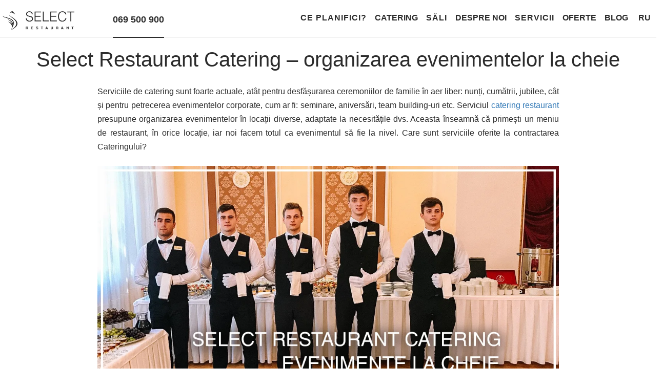

--- FILE ---
content_type: text/html; charset=UTF-8
request_url: https://select.md/ro/blog/select-restaurant-catering-organizarea-evenimentelor-la-cheie/
body_size: 19171
content:
<!DOCTYPE html><html prefix="og: http://ogp.me/ns# fb: http://ogp.me/ns/fb#" lang="ro"><head><meta charset="UTF-8"><style id="litespeed-ccss">ul{box-sizing:border-box}:root{--wp--preset--font-size--normal:16px;--wp--preset--font-size--huge:42px}html :where(img[class*=wp-image-]){height:auto;max-width:100%}:root{--wp--preset--aspect-ratio--square:1;--wp--preset--aspect-ratio--4-3:4/3;--wp--preset--aspect-ratio--3-4:3/4;--wp--preset--aspect-ratio--3-2:3/2;--wp--preset--aspect-ratio--2-3:2/3;--wp--preset--aspect-ratio--16-9:16/9;--wp--preset--aspect-ratio--9-16:9/16;--wp--preset--color--black:#000000;--wp--preset--color--cyan-bluish-gray:#abb8c3;--wp--preset--color--white:#ffffff;--wp--preset--color--pale-pink:#f78da7;--wp--preset--color--vivid-red:#cf2e2e;--wp--preset--color--luminous-vivid-orange:#ff6900;--wp--preset--color--luminous-vivid-amber:#fcb900;--wp--preset--color--light-green-cyan:#7bdcb5;--wp--preset--color--vivid-green-cyan:#00d084;--wp--preset--color--pale-cyan-blue:#8ed1fc;--wp--preset--color--vivid-cyan-blue:#0693e3;--wp--preset--color--vivid-purple:#9b51e0;--wp--preset--gradient--vivid-cyan-blue-to-vivid-purple:linear-gradient(135deg,rgba(6,147,227,1) 0%,rgb(155,81,224) 100%);--wp--preset--gradient--light-green-cyan-to-vivid-green-cyan:linear-gradient(135deg,rgb(122,220,180) 0%,rgb(0,208,130) 100%);--wp--preset--gradient--luminous-vivid-amber-to-luminous-vivid-orange:linear-gradient(135deg,rgba(252,185,0,1) 0%,rgba(255,105,0,1) 100%);--wp--preset--gradient--luminous-vivid-orange-to-vivid-red:linear-gradient(135deg,rgba(255,105,0,1) 0%,rgb(207,46,46) 100%);--wp--preset--gradient--very-light-gray-to-cyan-bluish-gray:linear-gradient(135deg,rgb(238,238,238) 0%,rgb(169,184,195) 100%);--wp--preset--gradient--cool-to-warm-spectrum:linear-gradient(135deg,rgb(74,234,220) 0%,rgb(151,120,209) 20%,rgb(207,42,186) 40%,rgb(238,44,130) 60%,rgb(251,105,98) 80%,rgb(254,248,76) 100%);--wp--preset--gradient--blush-light-purple:linear-gradient(135deg,rgb(255,206,236) 0%,rgb(152,150,240) 100%);--wp--preset--gradient--blush-bordeaux:linear-gradient(135deg,rgb(254,205,165) 0%,rgb(254,45,45) 50%,rgb(107,0,62) 100%);--wp--preset--gradient--luminous-dusk:linear-gradient(135deg,rgb(255,203,112) 0%,rgb(199,81,192) 50%,rgb(65,88,208) 100%);--wp--preset--gradient--pale-ocean:linear-gradient(135deg,rgb(255,245,203) 0%,rgb(182,227,212) 50%,rgb(51,167,181) 100%);--wp--preset--gradient--electric-grass:linear-gradient(135deg,rgb(202,248,128) 0%,rgb(113,206,126) 100%);--wp--preset--gradient--midnight:linear-gradient(135deg,rgb(2,3,129) 0%,rgb(40,116,252) 100%);--wp--preset--font-size--small:13px;--wp--preset--font-size--medium:20px;--wp--preset--font-size--large:36px;--wp--preset--font-size--x-large:42px;--wp--preset--spacing--20:0.44rem;--wp--preset--spacing--30:0.67rem;--wp--preset--spacing--40:1rem;--wp--preset--spacing--50:1.5rem;--wp--preset--spacing--60:2.25rem;--wp--preset--spacing--70:3.38rem;--wp--preset--spacing--80:5.06rem;--wp--preset--shadow--natural:6px 6px 9px rgba(0, 0, 0, 0.2);--wp--preset--shadow--deep:12px 12px 50px rgba(0, 0, 0, 0.4);--wp--preset--shadow--sharp:6px 6px 0px rgba(0, 0, 0, 0.2);--wp--preset--shadow--outlined:6px 6px 0px -3px rgba(255, 255, 255, 1), 6px 6px rgba(0, 0, 0, 1);--wp--preset--shadow--crisp:6px 6px 0px rgba(0, 0, 0, 1)}html{font-family:sans-serif;-webkit-text-size-adjust:100%;-ms-text-size-adjust:100%}body{margin:0}main,nav{display:block}a{background-color:#fff0}strong{font-weight:700}h1{margin:.67em 0;font-size:2em}img{border:0}hr{height:0;-webkit-box-sizing:content-box;-moz-box-sizing:content-box;box-sizing:content-box}button{margin:0;font:inherit;color:inherit}button{overflow:visible}button{text-transform:none}button{-webkit-appearance:button}button::-moz-focus-inner{padding:0;border:0}*{-webkit-box-sizing:border-box;-moz-box-sizing:border-box;box-sizing:border-box}:after,:before{-webkit-box-sizing:border-box;-moz-box-sizing:border-box;box-sizing:border-box}html{font-size:10px}body{font-family:"Helvetica Neue",Helvetica,Arial,sans-serif;font-size:14px;line-height:1.42857143;color:#333;background-color:#fff}button{font-family:inherit;font-size:inherit;line-height:inherit}a{color:#337ab7;text-decoration:none}img{vertical-align:middle}hr{margin-top:20px;margin-bottom:20px;border:0;border-top:1px solid #eee}.sr-only{position:absolute;width:1px;height:1px;padding:0;margin:-1px;overflow:hidden;clip:rect(0,0,0,0);border:0}h1{font-family:inherit;font-weight:500;line-height:1.1;color:inherit}h1{margin-top:20px;margin-bottom:10px}h1{font-size:36px}p{margin:0 0 10px}ul{margin-top:0;margin-bottom:10px}ul ul{margin-bottom:0}.container{padding-right:15px;padding-left:15px;margin-right:auto;margin-left:auto}@media (min-width:768px){.container{width:750px}}@media (min-width:992px){.container{width:970px}}@media (min-width:1200px){.container{width:1170px}}.container-fluid{padding-right:15px;padding-left:15px;margin-right:auto;margin-left:auto}.row{margin-right:-15px;margin-left:-15px}.col-lg-12,.col-md-12,.col-sm-12{position:relative;min-height:1px;padding-right:15px;padding-left:15px}@media (min-width:768px){.col-sm-12{float:left}.col-sm-12{width:100%}}@media (min-width:992px){.col-md-12{float:left}.col-md-12{width:100%}}@media (min-width:1200px){.col-lg-12{float:left}.col-lg-12{width:100%}}.collapse{display:none}.dropdown{position:relative}.dropdown-menu{position:absolute;top:100%;left:0;z-index:1000;display:none;float:left;min-width:160px;padding:5px 0;margin:2px 0 0;font-size:14px;text-align:left;list-style:none;background-color:#fff;-webkit-background-clip:padding-box;background-clip:padding-box;border:1px solid #ccc;border:1px solid rgb(0 0 0 / .15);border-radius:4px;-webkit-box-shadow:0 6px 12px rgb(0 0 0 / .175);box-shadow:0 6px 12px rgb(0 0 0 / .175)}.dropdown-menu>li>a{display:block;padding:3px 20px;clear:both;font-weight:400;line-height:1.42857143;color:#333;white-space:nowrap}@media (min-width:768px){.navbar-right .dropdown-menu{right:0;left:auto}}.nav{padding-left:0;margin-bottom:0;list-style:none}.nav>li{position:relative;display:block}.nav>li>a{position:relative;display:block;padding:10px 15px}.navbar{position:relative;min-height:50px;margin-bottom:20px;border:1px solid #fff0}@media (min-width:768px){.navbar{border-radius:4px}}@media (min-width:768px){.navbar-header{float:left}}.navbar-collapse{padding-right:15px;padding-left:15px;overflow-x:visible;-webkit-overflow-scrolling:touch;border-top:1px solid #fff0;-webkit-box-shadow:inset 0 1px 0 rgb(255 255 255 / .1);box-shadow:inset 0 1px 0 rgb(255 255 255 / .1)}@media (min-width:768px){.navbar-collapse{width:auto;border-top:0;-webkit-box-shadow:none;box-shadow:none}.navbar-collapse.collapse{display:block!important;height:auto!important;padding-bottom:0;overflow:visible!important}.navbar-fixed-top .navbar-collapse{padding-right:0;padding-left:0}}.navbar-fixed-top .navbar-collapse{max-height:340px}.container-fluid>.navbar-collapse,.container-fluid>.navbar-header{margin-right:-15px;margin-left:-15px}@media (min-width:768px){.container-fluid>.navbar-collapse,.container-fluid>.navbar-header{margin-right:0;margin-left:0}}.navbar-fixed-top{position:fixed;right:0;left:0;z-index:1030}@media (min-width:768px){.navbar-fixed-top{border-radius:0}}.navbar-fixed-top{top:0;border-width:0 0 1px}.navbar-brand{float:left;height:50px;padding:15px 15px;font-size:18px;line-height:20px}@media (min-width:768px){.navbar>.container-fluid .navbar-brand{margin-left:-15px}}.navbar-toggle{position:relative;float:right;padding:9px 10px;margin-top:8px;margin-right:15px;margin-bottom:8px;background-color:#fff0;background-image:none;border:1px solid #fff0;border-radius:4px}.navbar-toggle .icon-bar{display:block;width:22px;height:2px;border-radius:1px}.navbar-toggle .icon-bar+.icon-bar{margin-top:4px}@media (min-width:768px){.navbar-toggle{display:none}}.navbar-nav{margin:7.5px -15px}.navbar-nav>li>a{padding-top:10px;padding-bottom:10px;line-height:20px}@media (min-width:768px){.navbar-nav{float:left;margin:0}.navbar-nav>li{float:left}.navbar-nav>li>a{padding-top:15px;padding-bottom:15px}}.navbar-nav>li>.dropdown-menu{margin-top:0;border-top-left-radius:0;border-top-right-radius:0}@media (min-width:768px){.navbar-right{float:right!important;margin-right:-15px}}.navbar-default{background-color:#f8f8f8;border-color:#e7e7e7}.navbar-default .navbar-brand{color:#777}.navbar-default .navbar-nav>li>a{color:#777}.navbar-default .navbar-toggle{border-color:#ddd}.navbar-default .navbar-toggle .icon-bar{background-color:#888}.navbar-default .navbar-collapse{border-color:#e7e7e7}.container-fluid:after,.container-fluid:before,.container:after,.container:before,.nav:after,.nav:before,.navbar-collapse:after,.navbar-collapse:before,.navbar-header:after,.navbar-header:before,.navbar:after,.navbar:before,.row:after,.row:before{display:table;content:" "}.container-fluid:after,.container:after,.nav:after,.navbar-collapse:after,.navbar-header:after,.navbar:after,.row:after{clear:both}.hidden{display:none!important}@-ms-viewport{width:device-width}html{font-family:sans-serif;-webkit-text-size-adjust:100%;-ms-text-size-adjust:100%}html,body{margin:0;overflow-x:hidden}main,nav{display:block}a{background-color:#fff0}strong{font-weight:700}h1{font-size:2em;margin:.67em 0}img{border:0}hr{box-sizing:content-box;height:0}button{color:inherit;font:inherit;margin:0}button{overflow:visible}button{text-transform:none}button{-webkit-appearance:button}button::-moz-focus-inner{border:0;padding:0}li{list-style:none}html,body{font-size:16px;font-family:"Cormorant Garamond",arial,sans-serif}p{clear:both;margin-bottom:1.5em;font-size:16px;color:#2c2c2c;line-height:27px;font-family:"Open Sans",arial,sans-serif}a{color:#2c2c2c}i{font-style:italic}.centered{text-align:center}h1{clear:both}h1{font-size:40px;color:#2c2c2c;font-family:"Cormorant Garamond",arial,sans-serif;text-align:center;font-weight:400}.white-box{margin-bottom:65px}.navigation--white-bg{background-color:#fff;color:rgb(181 181 181 / .8);box-shadow:0 1px 0 0 #efefef}ul{margin:0 0 1.5em 3em}ul li{font-size:16px}li>ul{margin-bottom:0;margin-left:1.5em}.navbar{margin-left:-20px;margin-right:-20px}.nav>li>a{position:relative;display:block;padding:10px 0;margin:0 2em 0 0}@media (max-width:1280px){.navbar-nav>li>a{margin:0 1em 0 0}}@media (max-width:1200px){.navbar-nav>li>a{margin:0 1em 0 0}}@media (max-width:1120px){.navbar-nav>li>a{margin:0 10px 0 0}}.navbar-default{background-color:#fff;border-color:#fff}.navbar-default .navbar-brand{color:#2c2c2c}.navbar-default .navbar-nav>li>a{color:#2c2c2c;font-weight:600}.navbar-default .navbar-toggle{border-color:#2c2c2c;border:none}.navbar-default .navbar-toggle .icon-bar{background-color:#2c2c2c}.navbar-default i.fa.fa-times.fa-2x{position:relative;color:#2c2c2c;top:-4px}@media (max-width:1026px){.navbar-brand{position:absolute;top:23px;left:50%;margin-right:-50%;transform:translate(-50%,-50%)}}@media (max-width:1026px){ul.dropdown-menu>li{width:50%;margin:0 auto}}@media (max-width:1026px){.navbar-collapse{background-color:#eaf6f9}}ul#menu-menu-home{text-transform:uppercase;font-family:"Open Sans",arial,sans-serif;font-size:14px;font-weight:400}ul#menu-menu-home a.dropdown-toggle{letter-spacing:1px}@media (max-width:1026px){ul#menu-menu-home{width:100%;margin:0 auto;height:100vh;text-align:center}}@media (max-width:1026px){ul#menu-menu-home li{margin-bottom:10px}}@media (max-width:1026px){.dropdown-menu{position:relative;border:none;background-color:#eaf6f0;font-family:"Open Sans",arial,sans-serif;text-transform:capitalize;z-index:1000;display:none;float:left;min-width:160px;padding:0 15px 0 0;margin:2px 0 0;font-size:14px;list-style:none;-webkit-box-shadow:none;box-shadow:none;width:100%;text-align:center;border-top:1px solid #2c2c2c}}.dropdown-menu>li>a{line-height:2;color:#2c2c2c;white-space:nowrap}@media (max-width:480px){.dropdown-menu{position:relative;background-color:#eaf6f0;font-family:"Open Sans",arial,sans-serif;text-transform:capitalize}}@media (max-width:1026px){.wpml-ls-slot-5{display:none!important}}img.custom-logo{margin:7px 60px 15px 10px;max-width:140px;height:auto}@media (max-width:1100px){img.custom-logo{margin:7px 45px 15px 10px}}@media (max-width:1080px){img.custom-logo{margin:7px 35px 15px 10px}}@media (max-width:1080px){img.custom-logo{margin:7px 30px 15px 10px}}.phone{float:right;border-bottom:2px solid #2c2c2c;font-size:18px;margin:23px 0 0 0;padding:0 0 20px 0;color:#2c2c2c;position:relative;top:2px}.phone a{font-weight:600;font-family:"Open Sans",arial,sans-serif}.navbar-collapse.collapse.navbar-right{padding-top:15px;padding-bottom:15px;max-height:100vh;overflow-y:auto}button.navbar-toggle{position:relative;float:right;padding:29px 10px;margin-top:0;margin-right:0;margin-bottom:0;background-color:#fff0;background-image:none;border:1px solid #fff0;border-radius:4px}@media (max-width:1026px){button.navbar-toggle.collapsed{position:relative;right:2%}}@media (max-width:767px){button.navbar-toggle.collapsed{position:relative;right:7%}}.wpml-ls-item:last-of-type{position:relative}.wpml-ls-item:last-of-type::before{content:'';position:absolute;width:2px;height:11px;background:#2c2c2c;top:14px;display:inline-block;-webkit-transform:rotate(90deg);-moz-transform:rotate(90deg);-o-transform:rotate(90deg);-ms-transform:rotate(90deg);transform:rotate(90deg)}.wpml-ls-first-item:last-of-type::before{content:'';position:absolute;width:2px;height:11px;background:#fff;top:14px;display:inline-block;-webkit-transform:rotate(87deg);-moz-transform:rotate(87deg);-o-transform:rotate(87deg);-ms-transform:rotate(87deg);transform:rotate(87deg)}.navbar-toggle{overflow:hidden}.navbar-fixed-top .navbar-collapse{max-height:100%}.wpml-ls-item:last-of-type::before{content:'';position:absolute;width:0!important;height:0;background:#000;top:0;display:none;-webkit-transform:rotate(0deg);-moz-transform:rotate(0deg);-o-transform:rotate(0deg);-ms-transform:rotate(0deg);transform:rotate(0deg)}span.wpml-ls-native,span.wpml-ls-bracket{display:none}.wpml-ls-legacy-list-horizontal{border:none!important;padding:0!important;clear:none!important;float:left;position:relative;top:28px;left:72%}.wpml-ls-legacy-list-horizontal a{font-family:"Open Sans",arial,sans-serif}.wpml-ls-legacy-list-horizontal a{text-decoration:none;padding:0!important;line-height:0.9!important;vertical-align:middle;display:inline}@media only screen and (min-width:1027px){.wpml-ls-legacy-list-horizontal{display:none}}@media only screen and (min-width:1027px){span.fa.fa-long-arrow-down{display:none!important}}.header{width:100%;color:#fff;z-index:1000;height:100%;overflow:hidden;text-align:center}.custom-logo{font-weight:400}.dropdown-menu{max-height:300px}html{box-sizing:border-box}html,body{color:#2c2c2c}*,*:before,*:after{box-sizing:inherit}hr{background-color:#e6e6e6;border:1px solid #e6e6e6;margin:0}img{height:auto;max-width:100%}.site-content:before,.site-content:after{content:"";display:table;table-layout:fixed}.site-content:after{clear:both}.custom-logo-link{display:inline-block}@media (max-width:1026px){.navbar-header{float:none}.navbar-right{float:none!important}.navbar-toggle{display:block}.navbar-collapse{border-top:1px solid #fff0;box-shadow:inset 0 1px 0 rgb(255 255 255 / .1)}.navbar-fixed-top{top:0;border-width:0 0 1px}.navbar-collapse.collapse{display:none!important}.navbar-nav{float:none!important;margin-top:7.5px}.navbar-nav>li{float:none;clear:both}.navbar-nav>li>a{padding-top:10px;padding-bottom:10px}a.custom-logo-link{display:block;text-align:center}}@media (max-width:1026px){.phone{position:absolute;left:17%;border-bottom:none;text-decoration:underline}}@media (max-width:767px){.phone{position:absolute;left:15%;border-bottom:none}}@media (max-width:630px){.phone{position:absolute;left:13%;border-bottom:none}}@media (max-width:530px){.phone{position:absolute;left:11%;border-bottom:none}}@media (max-width:480px){.phone{font-size:4vw;left:9%}}@media (max-width:480px){.phone{left:8%}}@media (max-width:480px){.site-main{max-width:480px}}.text-component a{color:#337ab7}.text-component p{text-align:justify}.text-component .text-blog{max-width:900px;text-align:center;margin:0 auto}ul{margin:0;padding:0}.gototop-btn{display:none;position:fixed;right:20px;bottom:100px;z-index:1000;width:60px;height:60px;background:#EBF6FA;color:#878D8B;text-align:center;padding:10px;font-size:30px;border-radius:50%;opacity:1}body:after{content:url(/images/close.png) url(/images/loading.gif) url(/images/prev.png) url(/images/next.png);display:none}.wpml-ls-legacy-list-horizontal{border:1px solid #fff0;padding:7px;clear:both}.wpml-ls-legacy-list-horizontal>ul{padding:0;margin:0!important;list-style-type:none}.wpml-ls-legacy-list-horizontal .wpml-ls-item{padding:0;margin:0;list-style-type:none;display:inline-block}.wpml-ls-legacy-list-horizontal a{display:block;text-decoration:none;padding:5px 10px;line-height:1}.wpml-ls-legacy-list-horizontal a span{vertical-align:middle}</style><script src="[data-uri]" defer></script><link rel="preload" as="image" href="https://select.md/wp-content/uploads/2017/11/logo-select.jpg.webp"><link rel="preload" as="image" href="https://select.md/wp-content/uploads/2018/08/RESTAURANT-CATERING.png.webp"><meta name="viewport" content="width=device-width, initial-scale=1"><meta http-equiv="x-dns-prefetch-control" content="on"><link rel="dns-prefetch" href="//connect.facebook.net"><link rel="preconnect" href="//connect.facebook.net"><link rel="dns-prefetch" href="//www.facebook.com"><link rel="preconnect" href="//www.facebook.com"><link rel="dns-prefetch" href="//www.google-analytics.com"><link rel="preconnect" href="//www.google-analytics.com"><link rel="dns-prefetch" href="//www.googletagmanager.com"><link rel="preconnect" href="//www.googletagmanager.com"><link rel="preload" href="/wp-content/themes/select/css/fonts/flexslider-icon.woff" as="font"  crossorigin="anonymous"><link rel="preload" href="/wp-content/themes/select/fonts/AGaramondPro-Bold.woff" as="font"  crossorigin="anonymous"><title>Select Restaurant Catering – organizarea evenimentelor la cheie</title><meta name='robots' content='max-image-preview:large' /><style>img:is([sizes="auto" i], [sizes^="auto," i]) { contain-intrinsic-size: 3000px 1500px }</style><link rel="alternate" hreflang="ro" href="https://select.md/ro/blog/select-restaurant-catering-organizarea-evenimentelor-la-cheie/" /><link rel="alternate" hreflang="ru" href="https://select.md/blog/kejtering-restoran-select-organizacija-meroprijatij-pod-kljuch/" /> <script  src="[data-uri]" defer></script> <style id='wp-emoji-styles-inline-css' type='text/css'>img.wp-smiley, img.emoji {
		display: inline !important;
		border: none !important;
		box-shadow: none !important;
		height: 1em !important;
		width: 1em !important;
		margin: 0 0.07em !important;
		vertical-align: -0.1em !important;
		background: none !important;
		padding: 0 !important;
	}</style><link data-optimized="1" data-asynced="1" as="style" onload="this.onload=null;this.rel='stylesheet'"  rel='preload' id='wp-block-library-css' href='https://select.md/wp-content/litespeed/css/5cb792c80becd711d9ec8828356556f2.css?ver=556f2' type='text/css' media='all' /><noscript><link data-optimized="1" rel='stylesheet' href='https://select.md/wp-content/litespeed/css/5cb792c80becd711d9ec8828356556f2.css?ver=556f2' type='text/css' media='all' /></noscript><style id='classic-theme-styles-inline-css' type='text/css'>/*! This file is auto-generated */
.wp-block-button__link{color:#fff;background-color:#32373c;border-radius:9999px;box-shadow:none;text-decoration:none;padding:calc(.667em + 2px) calc(1.333em + 2px);font-size:1.125em}.wp-block-file__button{background:#32373c;color:#fff;text-decoration:none}</style><style id='global-styles-inline-css' type='text/css'>:root{--wp--preset--aspect-ratio--square: 1;--wp--preset--aspect-ratio--4-3: 4/3;--wp--preset--aspect-ratio--3-4: 3/4;--wp--preset--aspect-ratio--3-2: 3/2;--wp--preset--aspect-ratio--2-3: 2/3;--wp--preset--aspect-ratio--16-9: 16/9;--wp--preset--aspect-ratio--9-16: 9/16;--wp--preset--color--black: #000000;--wp--preset--color--cyan-bluish-gray: #abb8c3;--wp--preset--color--white: #ffffff;--wp--preset--color--pale-pink: #f78da7;--wp--preset--color--vivid-red: #cf2e2e;--wp--preset--color--luminous-vivid-orange: #ff6900;--wp--preset--color--luminous-vivid-amber: #fcb900;--wp--preset--color--light-green-cyan: #7bdcb5;--wp--preset--color--vivid-green-cyan: #00d084;--wp--preset--color--pale-cyan-blue: #8ed1fc;--wp--preset--color--vivid-cyan-blue: #0693e3;--wp--preset--color--vivid-purple: #9b51e0;--wp--preset--gradient--vivid-cyan-blue-to-vivid-purple: linear-gradient(135deg,rgba(6,147,227,1) 0%,rgb(155,81,224) 100%);--wp--preset--gradient--light-green-cyan-to-vivid-green-cyan: linear-gradient(135deg,rgb(122,220,180) 0%,rgb(0,208,130) 100%);--wp--preset--gradient--luminous-vivid-amber-to-luminous-vivid-orange: linear-gradient(135deg,rgba(252,185,0,1) 0%,rgba(255,105,0,1) 100%);--wp--preset--gradient--luminous-vivid-orange-to-vivid-red: linear-gradient(135deg,rgba(255,105,0,1) 0%,rgb(207,46,46) 100%);--wp--preset--gradient--very-light-gray-to-cyan-bluish-gray: linear-gradient(135deg,rgb(238,238,238) 0%,rgb(169,184,195) 100%);--wp--preset--gradient--cool-to-warm-spectrum: linear-gradient(135deg,rgb(74,234,220) 0%,rgb(151,120,209) 20%,rgb(207,42,186) 40%,rgb(238,44,130) 60%,rgb(251,105,98) 80%,rgb(254,248,76) 100%);--wp--preset--gradient--blush-light-purple: linear-gradient(135deg,rgb(255,206,236) 0%,rgb(152,150,240) 100%);--wp--preset--gradient--blush-bordeaux: linear-gradient(135deg,rgb(254,205,165) 0%,rgb(254,45,45) 50%,rgb(107,0,62) 100%);--wp--preset--gradient--luminous-dusk: linear-gradient(135deg,rgb(255,203,112) 0%,rgb(199,81,192) 50%,rgb(65,88,208) 100%);--wp--preset--gradient--pale-ocean: linear-gradient(135deg,rgb(255,245,203) 0%,rgb(182,227,212) 50%,rgb(51,167,181) 100%);--wp--preset--gradient--electric-grass: linear-gradient(135deg,rgb(202,248,128) 0%,rgb(113,206,126) 100%);--wp--preset--gradient--midnight: linear-gradient(135deg,rgb(2,3,129) 0%,rgb(40,116,252) 100%);--wp--preset--font-size--small: 13px;--wp--preset--font-size--medium: 20px;--wp--preset--font-size--large: 36px;--wp--preset--font-size--x-large: 42px;--wp--preset--spacing--20: 0.44rem;--wp--preset--spacing--30: 0.67rem;--wp--preset--spacing--40: 1rem;--wp--preset--spacing--50: 1.5rem;--wp--preset--spacing--60: 2.25rem;--wp--preset--spacing--70: 3.38rem;--wp--preset--spacing--80: 5.06rem;--wp--preset--shadow--natural: 6px 6px 9px rgba(0, 0, 0, 0.2);--wp--preset--shadow--deep: 12px 12px 50px rgba(0, 0, 0, 0.4);--wp--preset--shadow--sharp: 6px 6px 0px rgba(0, 0, 0, 0.2);--wp--preset--shadow--outlined: 6px 6px 0px -3px rgba(255, 255, 255, 1), 6px 6px rgba(0, 0, 0, 1);--wp--preset--shadow--crisp: 6px 6px 0px rgba(0, 0, 0, 1);}:where(.is-layout-flex){gap: 0.5em;}:where(.is-layout-grid){gap: 0.5em;}body .is-layout-flex{display: flex;}.is-layout-flex{flex-wrap: wrap;align-items: center;}.is-layout-flex > :is(*, div){margin: 0;}body .is-layout-grid{display: grid;}.is-layout-grid > :is(*, div){margin: 0;}:where(.wp-block-columns.is-layout-flex){gap: 2em;}:where(.wp-block-columns.is-layout-grid){gap: 2em;}:where(.wp-block-post-template.is-layout-flex){gap: 1.25em;}:where(.wp-block-post-template.is-layout-grid){gap: 1.25em;}.has-black-color{color: var(--wp--preset--color--black) !important;}.has-cyan-bluish-gray-color{color: var(--wp--preset--color--cyan-bluish-gray) !important;}.has-white-color{color: var(--wp--preset--color--white) !important;}.has-pale-pink-color{color: var(--wp--preset--color--pale-pink) !important;}.has-vivid-red-color{color: var(--wp--preset--color--vivid-red) !important;}.has-luminous-vivid-orange-color{color: var(--wp--preset--color--luminous-vivid-orange) !important;}.has-luminous-vivid-amber-color{color: var(--wp--preset--color--luminous-vivid-amber) !important;}.has-light-green-cyan-color{color: var(--wp--preset--color--light-green-cyan) !important;}.has-vivid-green-cyan-color{color: var(--wp--preset--color--vivid-green-cyan) !important;}.has-pale-cyan-blue-color{color: var(--wp--preset--color--pale-cyan-blue) !important;}.has-vivid-cyan-blue-color{color: var(--wp--preset--color--vivid-cyan-blue) !important;}.has-vivid-purple-color{color: var(--wp--preset--color--vivid-purple) !important;}.has-black-background-color{background-color: var(--wp--preset--color--black) !important;}.has-cyan-bluish-gray-background-color{background-color: var(--wp--preset--color--cyan-bluish-gray) !important;}.has-white-background-color{background-color: var(--wp--preset--color--white) !important;}.has-pale-pink-background-color{background-color: var(--wp--preset--color--pale-pink) !important;}.has-vivid-red-background-color{background-color: var(--wp--preset--color--vivid-red) !important;}.has-luminous-vivid-orange-background-color{background-color: var(--wp--preset--color--luminous-vivid-orange) !important;}.has-luminous-vivid-amber-background-color{background-color: var(--wp--preset--color--luminous-vivid-amber) !important;}.has-light-green-cyan-background-color{background-color: var(--wp--preset--color--light-green-cyan) !important;}.has-vivid-green-cyan-background-color{background-color: var(--wp--preset--color--vivid-green-cyan) !important;}.has-pale-cyan-blue-background-color{background-color: var(--wp--preset--color--pale-cyan-blue) !important;}.has-vivid-cyan-blue-background-color{background-color: var(--wp--preset--color--vivid-cyan-blue) !important;}.has-vivid-purple-background-color{background-color: var(--wp--preset--color--vivid-purple) !important;}.has-black-border-color{border-color: var(--wp--preset--color--black) !important;}.has-cyan-bluish-gray-border-color{border-color: var(--wp--preset--color--cyan-bluish-gray) !important;}.has-white-border-color{border-color: var(--wp--preset--color--white) !important;}.has-pale-pink-border-color{border-color: var(--wp--preset--color--pale-pink) !important;}.has-vivid-red-border-color{border-color: var(--wp--preset--color--vivid-red) !important;}.has-luminous-vivid-orange-border-color{border-color: var(--wp--preset--color--luminous-vivid-orange) !important;}.has-luminous-vivid-amber-border-color{border-color: var(--wp--preset--color--luminous-vivid-amber) !important;}.has-light-green-cyan-border-color{border-color: var(--wp--preset--color--light-green-cyan) !important;}.has-vivid-green-cyan-border-color{border-color: var(--wp--preset--color--vivid-green-cyan) !important;}.has-pale-cyan-blue-border-color{border-color: var(--wp--preset--color--pale-cyan-blue) !important;}.has-vivid-cyan-blue-border-color{border-color: var(--wp--preset--color--vivid-cyan-blue) !important;}.has-vivid-purple-border-color{border-color: var(--wp--preset--color--vivid-purple) !important;}.has-vivid-cyan-blue-to-vivid-purple-gradient-background{background: var(--wp--preset--gradient--vivid-cyan-blue-to-vivid-purple) !important;}.has-light-green-cyan-to-vivid-green-cyan-gradient-background{background: var(--wp--preset--gradient--light-green-cyan-to-vivid-green-cyan) !important;}.has-luminous-vivid-amber-to-luminous-vivid-orange-gradient-background{background: var(--wp--preset--gradient--luminous-vivid-amber-to-luminous-vivid-orange) !important;}.has-luminous-vivid-orange-to-vivid-red-gradient-background{background: var(--wp--preset--gradient--luminous-vivid-orange-to-vivid-red) !important;}.has-very-light-gray-to-cyan-bluish-gray-gradient-background{background: var(--wp--preset--gradient--very-light-gray-to-cyan-bluish-gray) !important;}.has-cool-to-warm-spectrum-gradient-background{background: var(--wp--preset--gradient--cool-to-warm-spectrum) !important;}.has-blush-light-purple-gradient-background{background: var(--wp--preset--gradient--blush-light-purple) !important;}.has-blush-bordeaux-gradient-background{background: var(--wp--preset--gradient--blush-bordeaux) !important;}.has-luminous-dusk-gradient-background{background: var(--wp--preset--gradient--luminous-dusk) !important;}.has-pale-ocean-gradient-background{background: var(--wp--preset--gradient--pale-ocean) !important;}.has-electric-grass-gradient-background{background: var(--wp--preset--gradient--electric-grass) !important;}.has-midnight-gradient-background{background: var(--wp--preset--gradient--midnight) !important;}.has-small-font-size{font-size: var(--wp--preset--font-size--small) !important;}.has-medium-font-size{font-size: var(--wp--preset--font-size--medium) !important;}.has-large-font-size{font-size: var(--wp--preset--font-size--large) !important;}.has-x-large-font-size{font-size: var(--wp--preset--font-size--x-large) !important;}
:where(.wp-block-post-template.is-layout-flex){gap: 1.25em;}:where(.wp-block-post-template.is-layout-grid){gap: 1.25em;}
:where(.wp-block-columns.is-layout-flex){gap: 2em;}:where(.wp-block-columns.is-layout-grid){gap: 2em;}
:root :where(.wp-block-pullquote){font-size: 1.5em;line-height: 1.6;}</style><link data-optimized="1" data-asynced="1" as="style" onload="this.onload=null;this.rel='stylesheet'"  rel='preload' id='mailerlite_forms.css-css' href='https://select.md/wp-content/litespeed/css/1173bf3ca77d7d6dd35a676b3797e384.css?ver=7e384' type='text/css' media='all' /><noscript><link data-optimized="1" rel='stylesheet' id='mailerlite_forms.css-css' href='https://select.md/wp-content/litespeed/css/1173bf3ca77d7d6dd35a676b3797e384.css?ver=7e384' type='text/css' media='all' /></noscript><link data-optimized="1" data-asynced="1" as="style" onload="this.onload=null;this.rel='stylesheet'"  rel='preload' id='wpml-menu-item-0-css' href='https://select.md/wp-content/litespeed/css/a42054abdff3e5371b32cdc466f068af.css?ver=068af' type='text/css' media='all' /><noscript><link data-optimized="1" rel='stylesheet' href='https://select.md/wp-content/litespeed/css/a42054abdff3e5371b32cdc466f068af.css?ver=068af' type='text/css' media='all' /></noscript><link data-optimized="1" data-asynced="1" as="style" onload="this.onload=null;this.rel='stylesheet'"  rel='preload' id='bootstrap-css' href='https://select.md/wp-content/litespeed/css/c7880a8d97eafd949e341ab41f99264d.css?ver=9264d' type='text/css' media='all' /><noscript><link data-optimized="1" rel='stylesheet' href='https://select.md/wp-content/litespeed/css/c7880a8d97eafd949e341ab41f99264d.css?ver=9264d' type='text/css' media='all' /></noscript><link data-optimized="1" data-asynced="1" as="style" onload="this.onload=null;this.rel='stylesheet'"  rel='preload' id='select-style-css-css' href='https://select.md/wp-content/litespeed/css/41346e5fe42fea03b7fe259f702a9d70.css?ver=a9d70' type='text/css' media='all' /><noscript><link data-optimized="1" rel='stylesheet' href='https://select.md/wp-content/litespeed/css/41346e5fe42fea03b7fe259f702a9d70.css?ver=a9d70' type='text/css' media='all' /></noscript> <script  src="https://select.md/wp-includes/js/jquery/jquery.min.js" id="jquery-core-js"></script>  <script src="[data-uri]" defer></script> <style>.site-title,
			.site-description {
				position: absolute;
				clip: rect(1px, 1px, 1px, 1px);
			}</style><link rel="canonical" href="https://select.md/ro/blog/select-restaurant-catering-organizarea-evenimentelor-la-cheie/" /><meta name="twitter:image" content="https://select.md/wp-content/uploads/2018/08/RESTAURANT-CATERING.png" /><meta name="twitter:card" content="summary_large_image" /><meta name="twitter:domain" content="Restaurant Select Banquet Hall" /><meta name="twitter:description" content="Serviciile de catering sunt foarte actuale, atât pentru desfășurarea ceremoniilor de familie în aer liber: nunți, cumătrii, jubilee, cât și pentru petrecerea evenimentelor corporate, cum ar fi: seminare, aniversări, team building-uri etc. " /><meta name="twitter:title" content="Select Restaurant Catering – organizarea evenimentelor la cheie" /><meta property="og:image" content="https://select.md/wp-content/uploads/2018/08/RESTAURANT-CATERING.png" /><meta property="og:site_name" content="Restaurant Select Banquet Hall" /><meta property="og:description" content="Serviciile de catering sunt foarte actuale, atât pentru desfășurarea ceremoniilor de familie în aer liber: nunți, cumătrii, jubilee, cât și pentru petrecerea evenimentelor corporate, cum ar fi: seminare, aniversări, team building-uri etc. " /><meta property="og:url" content="https://select.md/ro/blog/select-restaurant-catering-organizarea-evenimentelor-la-cheie/" /><meta property="og:type" content="article" /><meta property="og:title" content="Select Restaurant Catering – organizarea evenimentelor la cheie" /><meta name="description" content="Serviciile de catering sunt foarte actuale, atât pentru desfășurarea ceremoniilor de familie în aer liber: nunți, cumătrii, jubilee, cât și pentru petrecerea evenimentelor corporate, cum ar fi: seminare, aniversări, team building-uri etc." /><meta name="title" content="Select Restaurant Catering – organizarea evenimentelor la cheie" /><link rel="icon" href="https://select.md/wp-content/uploads/2017/09/cropped-cropped-logo-1-250x250.png" sizes="32x32" /><link rel="icon" href="https://select.md/wp-content/uploads/2017/09/cropped-cropped-logo-1-250x250.png" sizes="192x192" /><link rel="apple-touch-icon" href="https://select.md/wp-content/uploads/2017/09/cropped-cropped-logo-1-250x250.png" /><meta name="msapplication-TileImage" content="https://select.md/wp-content/uploads/2017/09/cropped-cropped-logo-1-300x300.png" /><style  id="wp-custom-css">.mailerlite-form {
	width: 220px;
	margin-left: auto;
  margin-right: auto;
  float: none;
}

.mailerlite-form label {
	display: none !important;
}

input[name="form_id"],
input[name="action"],
input[name="ml_nonce"] {
	display: none;
}

.mailerlite-form .mailerlite-form-field input {
	width: 100%;
	padding: 10px 10px;
	margin: 5px;
}

.mailerlite-form .mailerlite-subscribe-button-container .mailerlite-subscribe-submit {
	background-color: #eaf6f9;
	margin-top: 5px;
	margin-left: 5px;
	padding: 10px;
	border-width: 0px;
	width: 100%;
	font-weight: 600;
}</style> <script src="[data-uri]" defer></script>  <script src="[data-uri]" defer></script>  <script data-no-optimize="1">if (!asIs) {
            (function (m, a, i, l, e, r) {
                m['MailerLiteObject'] = e;

                function f() {
                    var c = {a: arguments, q: []};
                    var r = this.push(c);
                    return "number" != typeof r ? r : f.bind(c.q);
                }

                f.q = f.q || [];
                m[e] = m[e] || f.bind(f.q);
                m[e].q = m[e].q || f.q;
                r = a.createElement(i);
                var _ = a.getElementsByTagName(i)[0];
                r.async = 1;
                r.src = l + '?' + (~~(new Date().getTime() / 10000000));
                _.parentNode.insertBefore(r, _);
            })
            (window, document, 'script', 'https://static.mailerlite.com/js/universal.js', 'ml');

            var ml_account = ml('accounts', '697887', 'o5d5e7u1c6', 'load');
        }</script> </head><body data-rsssl=1 class="wp-singular page-template-default page page-id-5470 page-child parent-pageid-731 wp-custom-logo wp-theme-select">
<noscript>
<iframe data-lazyloaded="1" src="about:blank" data-src="https://www.googletagmanager.com/ns.html?id=GTM-PX5V7MD"
height="0" width="0" style="display:none;visibility:hidden"></iframe><noscript><iframe src="https://www.googletagmanager.com/ns.html?id=GTM-PX5V7MD"
height="0" width="0" style="display:none;visibility:hidden"></iframe></noscript>
</noscript><div class="header "><nav class="navbar navbar-default navbar-fixed-top navigation--white-bg"><div class="container-fluid"><div class="navbar-header "><button id="ChangeToggle"  class="navbar-toggle collapsed" data-toggle="collapse"
data-target=".navbar-collapse">
<span id="navbar-hamburger">
<span class="sr-only">Toggle navigation</span>
<span class="icon-bar top-bar"></span>
<span class="icon-bar middle-bar"></span>
<span class="icon-bar bottom-bar"></span>
</span>
<span id="navbar-close" class="hidden">
<i class="fa fa-times fa-2x" aria-hidden="true"></i>
</span>
</button><p class="phone"><a href="tel:+37369500900">
069 500 900</a></p><div class="wpml-ls-statics-shortcode_actions wpml-ls wpml-ls-legacy-list-horizontal"><ul><li class="wpml-ls-slot-shortcode_actions wpml-ls-item wpml-ls-item-ro wpml-ls-current-language wpml-ls-first-item wpml-ls-item-legacy-list-horizontal">
<a href="https://select.md/ro/blog/select-restaurant-catering-organizarea-evenimentelor-la-cheie/" class="wpml-ls-link"><span class="wpml-ls-native">RO</span></a></li><li class="wpml-ls-slot-shortcode_actions wpml-ls-item wpml-ls-item-ru wpml-ls-last-item wpml-ls-item-legacy-list-horizontal">
<a href="https://select.md/blog/kejtering-restoran-select-organizacija-meroprijatij-pod-kljuch/" class="wpml-ls-link"><span class="wpml-ls-native">RU</span><span class="wpml-ls-display"><span class="wpml-ls-bracket"> (</span>RU<span class="wpml-ls-bracket">)</span></span></a></li></ul></div><div class="navbar-brand">
<a href="https://select.md/ro/" class="custom-logo-link" rel="home" ><img width="280" height="71" src="https://select.md/wp-content/uploads/2017/11/logo-select.jpg.webp" class="custom-logo" alt="Select restaurant" decoding="async" /></a></div></div><div class="navbar-collapse collapse navbar-right navbar-ex1-collapse " id="menu"><ul id="menu-menu-home" class="nav navbar-nav"><li itemscope="itemscope" item id="menu-item-1850" class="menu-item menu-item-type-custom menu-item-object-custom menu-item-has-children menu-item-1850 dropdown"><a title="ce planifici?" href="https://select.md/ro/evenimente" class="dropdown-toggle">ce planifici? <span class="fa fa-long-arrow-down"></span></a><ul role="menu" class=" dropdown-menu" ><li itemscope="itemscope" item id="menu-item-2931" class="menu-item menu-item-type-post_type menu-item-object-page menu-item-2931"><a title="nunta" href="https://select.md/ro/nunta/">nunta</a></li><li itemscope="itemscope" item id="menu-item-2932" class="menu-item menu-item-type-post_type menu-item-object-page menu-item-2932"><a title="cumatrie" href="https://select.md/ro/cumatrie/">cumatrie</a></li><li itemscope="itemscope" item id="menu-item-3269" class="menu-item menu-item-type-post_type menu-item-object-page menu-item-3269"><a title="petrecere" href="https://select.md/ro/zi-de-nastere/">petrecere</a></li><li itemscope="itemscope" item id="menu-item-2934" class="menu-item menu-item-type-post_type menu-item-object-page menu-item-2934"><a title="corporativ" href="https://select.md/ro/corporativ/">corporativ</a></li><li itemscope="itemscope" item id="menu-item-2935" class="menu-item menu-item-type-post_type menu-item-object-page menu-item-2935"><a title="conferinta" href="https://select.md/ro/conferinta/">conferinta</a></li><li itemscope="itemscope" item id="menu-item-2936" class="menu-item menu-item-type-post_type menu-item-object-page menu-item-2936"><a title="deosebite" href="https://select.md/ro/deosebite/">deosebite</a></li></ul></li><li itemscope="itemscope" item id="menu-item-752" class="menu-item menu-item-type-post_type menu-item-object-page menu-item-752"><a title="catering" href="https://select.md/ro/catering/">catering</a></li><li itemscope="itemscope" item id="menu-item-751" class="menu-item menu-item-type-post_type menu-item-object-page menu-item-has-children menu-item-751 dropdown"><a title="săli" href="https://select.md/ro/sali/" class="dropdown-toggle">săli <span class="fa fa-long-arrow-down"></span></a><ul role="menu" class=" dropdown-menu" ><li itemscope="itemscope" item id="menu-item-1250" class="menu-item menu-item-type-post_type menu-item-object-page menu-item-1250"><a title="Fusion" href="https://select.md/ro/sali/fusion/">Fusion</a></li><li itemscope="itemscope" item id="menu-item-1251" class="menu-item menu-item-type-post_type menu-item-object-page menu-item-1251"><a title="Neoclasic" href="https://select.md/ro/sali/neoclasic/">Neoclasic</a></li><li itemscope="itemscope" item id="menu-item-2342" class="menu-item menu-item-type-post_type menu-item-object-page menu-item-2342"><a title="select" href="https://select.md/ro/sali/sala-select/">select</a></li></ul></li><li itemscope="itemscope" item id="menu-item-750" class="menu-item menu-item-type-post_type menu-item-object-page menu-item-750"><a title="despre noi" href="https://select.md/ro/despre-noi/">despre noi</a></li><li itemscope="itemscope" item id="menu-item-754" class="menu-item menu-item-type-post_type menu-item-object-page menu-item-has-children menu-item-754 dropdown"><a title="SERVICII" href="https://select.md/ro/servicii/" class="dropdown-toggle">SERVICII <span class="fa fa-long-arrow-down"></span></a><ul role="menu" class=" dropdown-menu" ><li itemscope="itemscope" item id="menu-item-753" class="menu-item menu-item-type-post_type menu-item-object-page menu-item-753"><a title="Meniu" href="https://select.md/ro/meniu/">Meniu</a></li><li itemscope="itemscope" item id="menu-item-798" class="menu-item menu-item-type-post_type menu-item-object-page menu-item-798"><a title="Candy bar" href="https://select.md/ro/servicii/candy-bar/">Candy bar</a></li><li itemscope="itemscope" item id="menu-item-815" class="menu-item menu-item-type-post_type menu-item-object-page menu-item-815"><a title="torte" href="https://select.md/ro/servicii/torte/">torte</a></li><li itemscope="itemscope" item id="menu-item-846" class="menu-item menu-item-type-post_type menu-item-object-page menu-item-846"><a title="decor" href="https://select.md/ro/servicii/decor/">decor</a></li><li itemscope="itemscope" item id="menu-item-1247" class="menu-item menu-item-type-post_type menu-item-object-page menu-item-1247"><a title="suplimentare" href="https://select.md/ro/servicii/suplimentare/">suplimentare</a></li></ul></li><li itemscope="itemscope" item id="menu-item-749" class="menu-item menu-item-type-post_type menu-item-object-page menu-item-749"><a title="oferte" href="https://select.md/ro/oferte/">oferte</a></li><li itemscope="itemscope" item id="menu-item-748" class="menu-item menu-item-type-post_type menu-item-object-page current-page-ancestor menu-item-748"><a title="blog" href="https://select.md/ro/blog/">blog</a></li><li itemscope="itemscope" item id="menu-item-wpml-ls-5-ru" class="menu-item wpml-ls-slot-5 wpml-ls-item wpml-ls-item-ru wpml-ls-menu-item wpml-ls-first-item wpml-ls-last-item menu-item-type-wpml_ls_menu_item menu-item-object-wpml_ls_menu_item menu-item-wpml-ls-5-ru"><a title="RU" href="https://select.md/blog/kejtering-restoran-select-organizacija-meroprijatij-pod-kljuch/"><i class="fa RU" aria-hidden="true"></i>&nbsp;<span class="wpml-ls-display">RU</span></a></li></ul></div></div></nav></div><div id="content" class="site-content"><div id="primary" class="content-area"><main id="main" class="site-main"><div class="gap-component white-box"><div class="container"><div class="row"><div class="col-lg-12 col-md-12 col-sm-12"><hr style="color:#e6e6e6;"></div></div></div></div><div class="text-component white-box"><div class="container"><div class="row"><div class="title-text-component"><h1 class="centered">Select Restaurant Catering – organizarea evenimentelor la cheie</h1></div></div><div class="text-blog"><p>Serviciile de catering sunt foarte actuale, atât pentru desfășurarea ceremoniilor de familie în aer liber: nunți, cumătrii, jubilee, cât și pentru petrecerea evenimentelor corporate, cum ar fi: seminare, aniversări, team building-uri etc. Serviciul <a href="/ro/catering">catering restaurant </a>presupune organizarea evenimentelor în locații diverse, adaptate la necesitățile dvs. Aceasta înseamnă că primești un meniu de restaurant, în orice locație, iar noi facem totul ca evenimentul să fie la nivel. Care sunt serviciile oferite la contractarea Cateringului?</p><p><img fetchpriority="high" decoding="async" class="alignnone size-full wp-image-5471" src="https://select.md/wp-content/uploads/2018/08/RESTAURANT-CATERING.png.webp" alt="restaurant catering" width="1200" height="628" srcset="https://select.md/wp-content/uploads/2018/08/RESTAURANT-CATERING.png.webp 1200w, https://select.md/wp-content/uploads/2018/08/RESTAURANT-CATERING-300x157.png.webp 300w, https://select.md/wp-content/uploads/2018/08/RESTAURANT-CATERING-768x402.png.webp 768w, https://select.md/wp-content/uploads/2018/08/RESTAURANT-CATERING-1024x536.png.webp 1024w, https://select.md/wp-content/uploads/2018/08/RESTAURANT-CATERING-1032x540.png.webp 1032w" sizes="(max-width: 1200px) 100vw, 1200px" /></p><p><strong>1.Meniuri variate pentru diferite formate</strong></p><p>Pentru că fiecare eveniment este individual, meniul la fel se alege individual. Poți alege <a href="/ro/catering">servicii de catering</a> pentru diverse formate, cum ar fi: fourchette, banchet, coffee break sau barbecue. Fiecare meniu include diverse tipuri de gustări reci și calde și se potrivesc diferitor tipuri de evenimente. Meniul se formează individual, iar politica de preț prevede flexibilitatea, astfel ca să ne încadrăm în bugetul de care dispui.</p><p><strong>2.Logistica și echipamentul necesar pentru eveniment</strong></p><p>Serviciul de <a href="/ro/catering">catering pentru evenimente</a> trebuie să asigure nu doar mese delicioase și variate, ci și toată logistica și echipamentul necesar pentru eveniment. Aici se includ: corturile și instalațiile, mobilierul, decorul, textilul și vesela. Pe câmp sau în clădiri oficiale sau la o petrecere, este nevoie de echipament profesionist și logistică. Fiecare eveniment și locație își are necesitățile sale la nivel de echipament:  corturi, mese, bănci, scaune, textil, lavoare, ventilatoare și veselă.</p><p><strong>3.Echipă profesionistă și de încredere</strong></p><p>Oricât de bine nu ar fi dotat serviciul de catering din punct de vedere tehnic, succesul evenimentului este asigurat de echipă. Profesionalismul echipei se manifestă prin cunoștințe și experiență, flexibilitate și promptitudine și simplitatea conlucrării cu aceasta. Fie că este un <a href="/ro/catering/coffee-break">catering cocktail</a> sau unui tip banchet, pentru echipa Select Catering profesionalismul este pilonul de bază al activității noastre. Îți urăm mult succes în organizarea evenimentului tău, iar dacă ai nevoie de servicii de catering profesioniste – apelează la Select Catering!</p></div></div></div><div class="pagination-component white-box"><div class="wrap-container"><div class="row"><div class="prev col-md-6 col-sm-6 col-xs-6"><div class="article"></div>
<a class="" style="text-decoration: none" href=" /ro/blog/procentul-pentru-organizarea-evenimentului/"
><p><span style="line-height: normal;" class="title-prev">&lt;&lt;&nbsp;&nbsp;Ce e procentul pentru organizarea evenimentului</span></p>
</a></div><div class="next col-md-6 col-sm-6 col-xs-6"><div class="article"></div><a class="" style="text-decoration: none" href=" /ro/blog/unde-sa-sarbatoresti-o-cumatrie-de-neuitat"
><p><span style="line-height: normal;" class="title-prev">Unde să sărbătorești o cumătrie de neuitat&nbsp;&nbsp;>> </span></p>
</a></div></div></div></div></div></main></div></div><footer id="colophon" class="site-footer"><div class="site-info"><span class="sep">  </span></div><div class="contact-component"><div class="gray-box"><div class="container"><div class="location"><div class="location-inner"><div class="address col-md-6 col-sm-12"><div class="adress-inner"><div class="contacte"><div class="row"><div class="address-hall col-lg-6 col-md-6 col-sm-6 col-xs-6"><p class="title-address">Select Banquet Hall</p><div class="contact-email"><p class="mobile-email">Mircea cel Bătrân 21</p><p class="mobile-gsm"><span
class="mobile">GSM:</span><a href="tel:+373069500900">069 500 900</a></p><p class="mobile-tel"><span
class="mobile">TEL:</span>
<a href="tel:+373022858580">022 85 85 80</a></p><p class="mobile-email"><span
class="mobile">EMAIL:</span>
office@select.md</p></div></div><div style="margin-left: 15px;" class="programm programmm"><p>Program de lucru: Lucrăm în fiecare zi, în intervalul 9:00 - 19:00</p><ul class="phone-social"><li><a href="viber://forward?text=37369500900"> <img
class="icon-viber"
data-src="https://select.md/wp-content/uploads/2017/10/viber.png.webp"
alt="viber"><noscript><img
class="icon-viber"
src="https://select.md/wp-content/uploads/2017/10/viber.png.webp"
alt="viber"></noscript></a></li><li>
<a href="//api.whatsapp.com/send?phone=37369500900"><img data-lazyloaded="1" src="[data-uri]" class="icon-whatsapp"
data-src="https://select.md/wp-content/uploads/2017/10/whatsapp.png.webp"alt="whatsapp"><noscript><img class="icon-whatsapp"
src="https://select.md/wp-content/uploads/2017/10/whatsapp.png.webp"alt="whatsapp"></noscript></a></li><li><a href="https://m.me/Select.Banquet.Hall"
class="fb-msg-btn"
target="_blank"><img data-lazyloaded="1" src="[data-uri]" class="icon-fm"
data-src="https://select.md/wp-content/uploads/2017/10/fb-mes.png.webp"
alt="facebook-messenger"><noscript><img class="icon-fm"
src="https://select.md/wp-content/uploads/2017/10/fb-mes.png.webp"
alt="facebook-messenger"></noscript>
</a></li></ul></div></div></div><div class="social"><div class="social"><div class="icons"><ul class="si"><li class="we-are"> МЫ В:</li><li><a class="social-icons" href="https://www.facebook.com/Select.Banquet.Hall/?fref=ts" target="_blank">
<img data-lazyloaded="1" src="[data-uri]" data-src="https://select.md/wp-content/themes/select/images/icon_facebook.png"><noscript><img src="https://select.md/wp-content/themes/select/images/icon_facebook.png"></noscript>
</a></li><li><a class="social-icons" href="https://twitter.com" target="_blank">
<img data-lazyloaded="1" src="[data-uri]" data-src="https://select.md/wp-content/themes/select/images/icon_twitter.png"><noscript><img src="https://select.md/wp-content/themes/select/images/icon_twitter.png"></noscript>
</a></li><li><a class="social-icons" href="https://ok.ru/restaurantulselect" target="_blank">
<img data-lazyloaded="1" src="[data-uri]" data-src="https://select.md/wp-content/themes/select/images/icon_ok.png"><noscript><img src="https://select.md/wp-content/themes/select/images/icon_ok.png"></noscript>
</a></li><li><a class="social-icons" href="https://www.pinterest.co.kr/source/select.md/" target="_blank">
<img data-lazyloaded="1" src="[data-uri]" data-src="https://select.md/wp-content/themes/select/images/icon_pinterest.png"><noscript><img src="https://select.md/wp-content/themes/select/images/icon_pinterest.png"></noscript>
</a></li><li><a class="social-icons" href="https://www.youtube.com/user/SelectBanquet" target="_blank">
<img data-lazyloaded="1" src="[data-uri]" data-src="https://select.md/wp-content/themes/select/images/icon_youtube.png"><noscript><img src="https://select.md/wp-content/themes/select/images/icon_youtube.png"></noscript>
</a></li><li><a class="social-icons" href="https://www.instagram.com/select.banquet.hall/" target="_blank">
<img data-lazyloaded="1" src="[data-uri]" data-src="https://select.md/wp-content/themes/select/images/icon_instagram.png"><noscript><img src="https://select.md/wp-content/themes/select/images/icon_instagram.png"></noscript>
</a></li></ul></div></div></div></div></div><div class="map col-md-6 col-sm-12"><iframe src="/images/blank.gif" data-src="https://www.google.com/maps/d/u/0/embed?mid=1DGe0Jfcy_7UjS_Uy46hroi6VcGNQns26" width="640" height="480"></iframe></div></div></div><div class="copyright"><p> &copy; Restaurantul Select  2026</p></div></div></div></div></footer><div class="gototop-btn">▲</div> <script  src="[data-uri]" defer></script> <script src="[data-uri]" defer></script> <div class="fb-customerchat" attribution="wordpress" attribution_version="2.3" page_id="267260163373995"></div><link data-optimized="1" data-asynced="1" as="style" onload="this.onload=null;this.rel='stylesheet'"  rel='preload' id='wpml-legacy-horizontal-list-0-css' href='https://select.md/wp-content/litespeed/css/b4e641d47afb69971ee37d9b04f7ad79.css?ver=7ad79' type='text/css' media='all' /><noscript><link data-optimized="1" rel='stylesheet' href='https://select.md/wp-content/litespeed/css/b4e641d47afb69971ee37d9b04f7ad79.css?ver=7ad79' type='text/css' media='all' /></noscript> <script  src="https://select.md/wp-content/plugins/litespeed-cache/assets/js/instant_click.min.js" id="litespeed-cache-js"></script> <script data-no-optimize="1">!function(t,e){"object"==typeof exports&&"undefined"!=typeof module?module.exports=e():"function"==typeof define&&define.amd?define(e):(t="undefined"!=typeof globalThis?globalThis:t||self).LazyLoad=e()}(this,function(){"use strict";function e(){return(e=Object.assign||function(t){for(var e=1;e<arguments.length;e++){var n,a=arguments[e];for(n in a)Object.prototype.hasOwnProperty.call(a,n)&&(t[n]=a[n])}return t}).apply(this,arguments)}function i(t){return e({},it,t)}function o(t,e){var n,a="LazyLoad::Initialized",i=new t(e);try{n=new CustomEvent(a,{detail:{instance:i}})}catch(t){(n=document.createEvent("CustomEvent")).initCustomEvent(a,!1,!1,{instance:i})}window.dispatchEvent(n)}function l(t,e){return t.getAttribute(gt+e)}function c(t){return l(t,bt)}function s(t,e){return function(t,e,n){e=gt+e;null!==n?t.setAttribute(e,n):t.removeAttribute(e)}(t,bt,e)}function r(t){return s(t,null),0}function u(t){return null===c(t)}function d(t){return c(t)===vt}function f(t,e,n,a){t&&(void 0===a?void 0===n?t(e):t(e,n):t(e,n,a))}function _(t,e){nt?t.classList.add(e):t.className+=(t.className?" ":"")+e}function v(t,e){nt?t.classList.remove(e):t.className=t.className.replace(new RegExp("(^|\\s+)"+e+"(\\s+|$)")," ").replace(/^\s+/,"").replace(/\s+$/,"")}function g(t){return t.llTempImage}function b(t,e){!e||(e=e._observer)&&e.unobserve(t)}function p(t,e){t&&(t.loadingCount+=e)}function h(t,e){t&&(t.toLoadCount=e)}function n(t){for(var e,n=[],a=0;e=t.children[a];a+=1)"SOURCE"===e.tagName&&n.push(e);return n}function m(t,e){(t=t.parentNode)&&"PICTURE"===t.tagName&&n(t).forEach(e)}function a(t,e){n(t).forEach(e)}function E(t){return!!t[st]}function I(t){return t[st]}function y(t){return delete t[st]}function A(e,t){var n;E(e)||(n={},t.forEach(function(t){n[t]=e.getAttribute(t)}),e[st]=n)}function k(a,t){var i;E(a)&&(i=I(a),t.forEach(function(t){var e,n;e=a,(t=i[n=t])?e.setAttribute(n,t):e.removeAttribute(n)}))}function L(t,e,n){_(t,e.class_loading),s(t,ut),n&&(p(n,1),f(e.callback_loading,t,n))}function w(t,e,n){n&&t.setAttribute(e,n)}function x(t,e){w(t,ct,l(t,e.data_sizes)),w(t,rt,l(t,e.data_srcset)),w(t,ot,l(t,e.data_src))}function O(t,e,n){var a=l(t,e.data_bg_multi),i=l(t,e.data_bg_multi_hidpi);(a=at&&i?i:a)&&(t.style.backgroundImage=a,n=n,_(t=t,(e=e).class_applied),s(t,ft),n&&(e.unobserve_completed&&b(t,e),f(e.callback_applied,t,n)))}function N(t,e){!e||0<e.loadingCount||0<e.toLoadCount||f(t.callback_finish,e)}function C(t,e,n){t.addEventListener(e,n),t.llEvLisnrs[e]=n}function M(t){return!!t.llEvLisnrs}function z(t){if(M(t)){var e,n,a=t.llEvLisnrs;for(e in a){var i=a[e];n=e,i=i,t.removeEventListener(n,i)}delete t.llEvLisnrs}}function R(t,e,n){var a;delete t.llTempImage,p(n,-1),(a=n)&&--a.toLoadCount,v(t,e.class_loading),e.unobserve_completed&&b(t,n)}function T(o,r,c){var l=g(o)||o;M(l)||function(t,e,n){M(t)||(t.llEvLisnrs={});var a="VIDEO"===t.tagName?"loadeddata":"load";C(t,a,e),C(t,"error",n)}(l,function(t){var e,n,a,i;n=r,a=c,i=d(e=o),R(e,n,a),_(e,n.class_loaded),s(e,dt),f(n.callback_loaded,e,a),i||N(n,a),z(l)},function(t){var e,n,a,i;n=r,a=c,i=d(e=o),R(e,n,a),_(e,n.class_error),s(e,_t),f(n.callback_error,e,a),i||N(n,a),z(l)})}function G(t,e,n){var a,i,o,r,c;t.llTempImage=document.createElement("IMG"),T(t,e,n),E(c=t)||(c[st]={backgroundImage:c.style.backgroundImage}),o=n,r=l(a=t,(i=e).data_bg),c=l(a,i.data_bg_hidpi),(r=at&&c?c:r)&&(a.style.backgroundImage='url("'.concat(r,'")'),g(a).setAttribute(ot,r),L(a,i,o)),O(t,e,n)}function D(t,e,n){var a;T(t,e,n),a=e,e=n,(t=It[(n=t).tagName])&&(t(n,a),L(n,a,e))}function V(t,e,n){var a;a=t,(-1<yt.indexOf(a.tagName)?D:G)(t,e,n)}function F(t,e,n){var a;t.setAttribute("loading","lazy"),T(t,e,n),a=e,(e=It[(n=t).tagName])&&e(n,a),s(t,vt)}function j(t){t.removeAttribute(ot),t.removeAttribute(rt),t.removeAttribute(ct)}function P(t){m(t,function(t){k(t,Et)}),k(t,Et)}function S(t){var e;(e=At[t.tagName])?e(t):E(e=t)&&(t=I(e),e.style.backgroundImage=t.backgroundImage)}function U(t,e){var n;S(t),n=e,u(e=t)||d(e)||(v(e,n.class_entered),v(e,n.class_exited),v(e,n.class_applied),v(e,n.class_loading),v(e,n.class_loaded),v(e,n.class_error)),r(t),y(t)}function $(t,e,n,a){var i;n.cancel_on_exit&&(c(t)!==ut||"IMG"===t.tagName&&(z(t),m(i=t,function(t){j(t)}),j(i),P(t),v(t,n.class_loading),p(a,-1),r(t),f(n.callback_cancel,t,e,a)))}function q(t,e,n,a){var i,o,r=(o=t,0<=pt.indexOf(c(o)));s(t,"entered"),_(t,n.class_entered),v(t,n.class_exited),i=t,o=a,n.unobserve_entered&&b(i,o),f(n.callback_enter,t,e,a),r||V(t,n,a)}function H(t){return t.use_native&&"loading"in HTMLImageElement.prototype}function B(t,i,o){t.forEach(function(t){return(a=t).isIntersecting||0<a.intersectionRatio?q(t.target,t,i,o):(e=t.target,n=t,a=i,t=o,void(u(e)||(_(e,a.class_exited),$(e,n,a,t),f(a.callback_exit,e,n,t))));var e,n,a})}function J(e,n){var t;et&&!H(e)&&(n._observer=new IntersectionObserver(function(t){B(t,e,n)},{root:(t=e).container===document?null:t.container,rootMargin:t.thresholds||t.threshold+"px"}))}function K(t){return Array.prototype.slice.call(t)}function Q(t){return t.container.querySelectorAll(t.elements_selector)}function W(t){return c(t)===_t}function X(t,e){return e=t||Q(e),K(e).filter(u)}function Y(e,t){var n;(n=Q(e),K(n).filter(W)).forEach(function(t){v(t,e.class_error),r(t)}),t.update()}function t(t,e){var n,a,t=i(t);this._settings=t,this.loadingCount=0,J(t,this),n=t,a=this,Z&&window.addEventListener("online",function(){Y(n,a)}),this.update(e)}var Z="undefined"!=typeof window,tt=Z&&!("onscroll"in window)||"undefined"!=typeof navigator&&/(gle|ing|ro)bot|crawl|spider/i.test(navigator.userAgent),et=Z&&"IntersectionObserver"in window,nt=Z&&"classList"in document.createElement("p"),at=Z&&1<window.devicePixelRatio,it={elements_selector:".lazy",container:tt||Z?document:null,threshold:300,thresholds:null,data_src:"src",data_srcset:"srcset",data_sizes:"sizes",data_bg:"bg",data_bg_hidpi:"bg-hidpi",data_bg_multi:"bg-multi",data_bg_multi_hidpi:"bg-multi-hidpi",data_poster:"poster",class_applied:"applied",class_loading:"litespeed-loading",class_loaded:"litespeed-loaded",class_error:"error",class_entered:"entered",class_exited:"exited",unobserve_completed:!0,unobserve_entered:!1,cancel_on_exit:!0,callback_enter:null,callback_exit:null,callback_applied:null,callback_loading:null,callback_loaded:null,callback_error:null,callback_finish:null,callback_cancel:null,use_native:!1},ot="src",rt="srcset",ct="sizes",lt="poster",st="llOriginalAttrs",ut="loading",dt="loaded",ft="applied",_t="error",vt="native",gt="data-",bt="ll-status",pt=[ut,dt,ft,_t],ht=[ot],mt=[ot,lt],Et=[ot,rt,ct],It={IMG:function(t,e){m(t,function(t){A(t,Et),x(t,e)}),A(t,Et),x(t,e)},IFRAME:function(t,e){A(t,ht),w(t,ot,l(t,e.data_src))},VIDEO:function(t,e){a(t,function(t){A(t,ht),w(t,ot,l(t,e.data_src))}),A(t,mt),w(t,lt,l(t,e.data_poster)),w(t,ot,l(t,e.data_src)),t.load()}},yt=["IMG","IFRAME","VIDEO"],At={IMG:P,IFRAME:function(t){k(t,ht)},VIDEO:function(t){a(t,function(t){k(t,ht)}),k(t,mt),t.load()}},kt=["IMG","IFRAME","VIDEO"];return t.prototype={update:function(t){var e,n,a,i=this._settings,o=X(t,i);{if(h(this,o.length),!tt&&et)return H(i)?(e=i,n=this,o.forEach(function(t){-1!==kt.indexOf(t.tagName)&&F(t,e,n)}),void h(n,0)):(t=this._observer,i=o,t.disconnect(),a=t,void i.forEach(function(t){a.observe(t)}));this.loadAll(o)}},destroy:function(){this._observer&&this._observer.disconnect(),Q(this._settings).forEach(function(t){y(t)}),delete this._observer,delete this._settings,delete this.loadingCount,delete this.toLoadCount},loadAll:function(t){var e=this,n=this._settings;X(t,n).forEach(function(t){b(t,e),V(t,n,e)})},restoreAll:function(){var e=this._settings;Q(e).forEach(function(t){U(t,e)})}},t.load=function(t,e){e=i(e);V(t,e)},t.resetStatus=function(t){r(t)},Z&&function(t,e){if(e)if(e.length)for(var n,a=0;n=e[a];a+=1)o(t,n);else o(t,e)}(t,window.lazyLoadOptions),t});!function(e,t){"use strict";function a(){t.body.classList.add("litespeed_lazyloaded")}function n(){console.log("[LiteSpeed] Start Lazy Load Images"),d=new LazyLoad({elements_selector:"[data-lazyloaded]",callback_finish:a}),o=function(){d.update()},e.MutationObserver&&new MutationObserver(o).observe(t.documentElement,{childList:!0,subtree:!0,attributes:!0})}var d,o;e.addEventListener?e.addEventListener("load",n,!1):e.attachEvent("onload",n)}(window,document);</script><script data-optimized="1" src="https://select.md/wp-content/litespeed/js/5022a5d8acf2378c2e8f82b0d0e318ed.js?ver=d57f7" defer></script></body></html>
<!-- Page optimized by LiteSpeed Cache @2026-01-17 10:24:10 -->

<!-- Page cached by LiteSpeed Cache 7.0.1 on 2026-01-17 10:24:10 -->
<!-- QUIC.cloud CCSS loaded ✅ /ccss/d56691fa71672d461fdc9b958b525568.css -->

--- FILE ---
content_type: text/plain
request_url: https://www.google-analytics.com/j/collect?v=1&_v=j102&a=1270202966&t=pageview&_s=1&dl=https%3A%2F%2Fselect.md%2Fro%2Fblog%2Fselect-restaurant-catering-organizarea-evenimentelor-la-cheie%2F&ul=en-us%40posix&dt=Select%20Restaurant%20Catering%20%E2%80%93%20organizarea%20evenimentelor%20la%20cheie&sr=1280x720&vp=1280x720&_u=YEBAAEABAAAAACAAI~&jid=705509554&gjid=890455465&cid=1349748619.1769430880&tid=UA-42747091-1&_gid=821845875.1769430880&_r=1&_slc=1&gtm=45He61m0n81PX5V7MDv76173802za200zd76173802&gcd=13l3l3l3l1l1&dma=0&tag_exp=103116026~103200004~104527906~104528500~104573694~104684208~104684211~105391252~115495938~115938466~115938468~116682875~116992597~117025847~117041587~117223559&z=524784289
body_size: -449
content:
2,cG-QXMT8LVFZZ